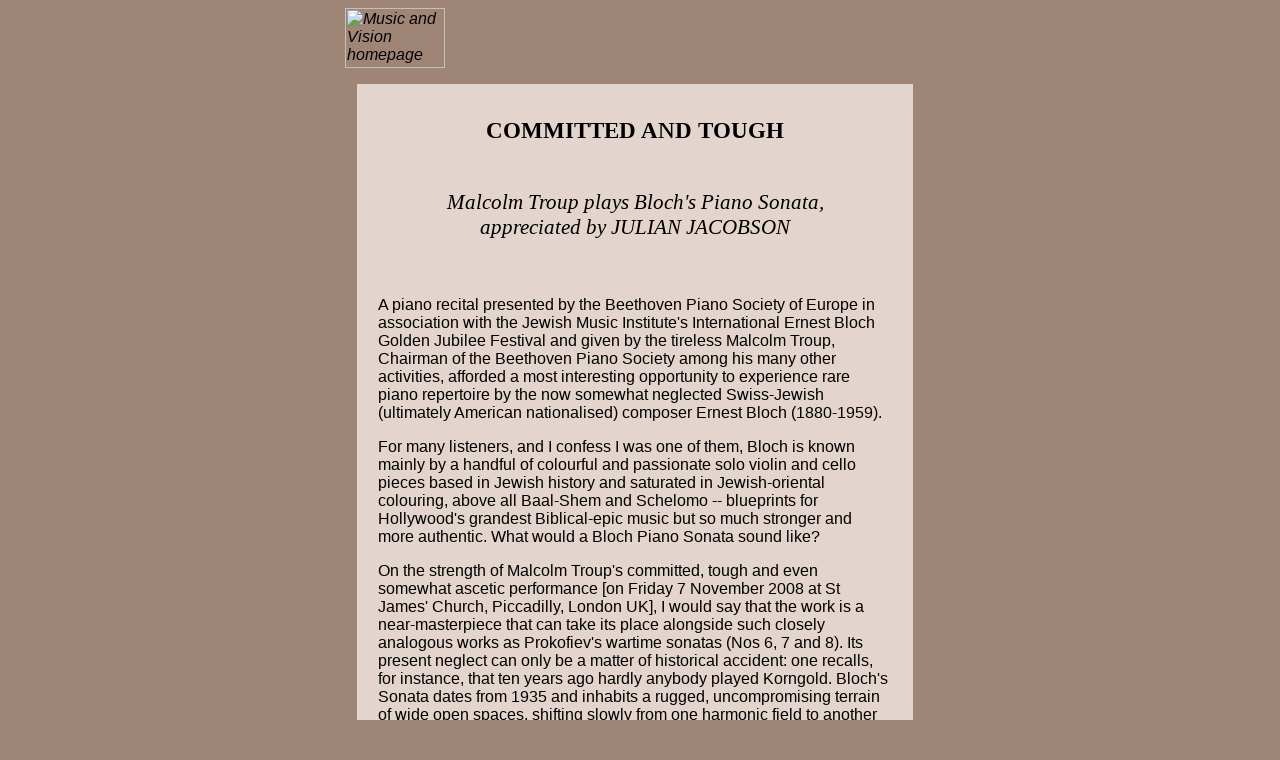

--- FILE ---
content_type: text/html
request_url: http://www.mvdaily.com/articles/2008/11/troup.htm
body_size: 3614
content:
<html>
<head>
<title>Committed and Tough. Malcolm Troup plays Bloch's Piano Sonata, appreciated by Julian Jacobson</title>
<meta name="description" content="an article published at Music and Vision">
<meta name="keywords" content="Malcolm Troup,Ernest Bloch,Beethoven Piano Society of Europe,Jewish Music Institute,Hollywood,International Ernest Bloch Golden Jubilee Festival,Jewish-oriental colouring,Jewish history,St James' Church,Piccadilly,London,Prokofiev,Korngold,Ravel,Debussy,Stravinsky,Firebird,Visions and Prophecies,Frank Bridge,Beethoven,Eccossaises,Busoni,mit Bedeutung,con grazia,Guido Agosti,Schelomo">
<meta name="author" content="Julian Jacobson 18/11/2008">
<meta http-equiv="Content-Style-Type" content="text/css">
<link href="../../../mvdaily2008.css" rel="stylesheet">
<style>a:active {color: #9f8576} a:hover {color: #9f8576}</style>
<meta name="generator" content="Orion WebRender 3.0">
</head>
<body bgcolor="#9f8576" background="../../../bg/stjames1814.jpg">
<center>
<table width=580 border=0 cellspacing=0 cellpadding=0>
<tr>
<td width=100%>

<a href="../../../"><img src="../../../buttons/homebtn.gif" width=100 height=60 
align=bottom alt="Music and Vision homepage"
border=0></a><?php include "../../../bin/mvbannertop.htm" ?>

<p><center><table width=96% border=0 cellspacing=0 cellpadding=0>
<tr>
<td bgcolor="#e3d4cd">
<p><center><table width=96% border=0 cellspacing=0 cellpadding=0>
<tr>
<td>

<p>&nbsp;</p>

<h1><center><span id="noautolink">COMMITTED AND TOUGH</span></center></h1>

<p><center><img src="../../../images/rule.gif" width="450" height="9" 
align="bottom" alt="-------------------------------" 
border="0"></center></p>

<h3><center><span id="noautolink">Malcolm Troup plays Bloch's Piano Sonata,<br />appreciated by JULIAN JACOBSON</span></center></h3>

<p>&nbsp;</p>
<p>A piano recital presented by the <a href="http://www.mvdaily.com/articles/e/b/beethoven-piano-society-of-europe.htm" class="mvarticle">Beethoven Piano Society of Europe</a> in association with the Jewish Music Institute's International <a href="http://www.mvdaily.com/articles/b/e/ernest-bloch.htm" class="mvarticle">Ernest Bloch</a> Golden Jubilee Festival and given by the tireless <a href="http://www.mvdaily.com/articles/t/m/malcolm-troup.htm" class="mvarticle">Malcolm Troup</a>, Chairman of the <a href="http://www.mvdaily.com/articles/b/l/ludwig-van-beethoven.htm" class="mvarticle">Beethoven</a> Piano Society among his many other activities, afforded a most interesting opportunity to experience rare piano repertoire by the now somewhat neglected Swiss-Jewish (ultimately American nationalised) composer Ernest Bloch (1880-1959).</p>

<p>For many listeners, and I confess I was one of them, Bloch is known mainly by a handful of colourful and passionate solo violin and cello pieces based in Jewish history and saturated in Jewish-oriental colouring, above all Baal-Shem and Schelomo -- blueprints for Hollywood's grandest Biblical-epic music but so much stronger and more authentic. What would a Bloch Piano Sonata sound like?</p>

<p>On the strength of Malcolm Troup's committed, tough and even somewhat ascetic performance [on Friday 7 November 2008 at St James' Church, Piccadilly, London UK], I would say that the work is a near-masterpiece that can take its place alongside such closely analogous works as <a href="http://www.mvdaily.com/articles/p/s/sergey-prokofiev.htm" class="mvarticle">Prokofiev</a>'s wartime sonatas (Nos 6, 7 and 8). Its present neglect can only be a matter of historical accident: one recalls, for instance, that ten years ago hardly anybody played Korngold. Bloch's Sonata dates from 1935 and inhabits a rugged, uncompromising terrain of wide open spaces, shifting slowly from one harmonic field to another (perhaps influenced by the years he had already spent in America). The passion of <i>Schelomo</i> is there but none of the pictorialism. The harmonic idiom derives ultimately from late <a href="http://www.mvdaily.com/articles/l/f/franz-liszt.htm" class="mvarticle">Liszt</a>; the piano writing is full and majestic, eliciting a wide variety of sonorities from St James's magnificent new Fazioli.</p>

<p>It was to Troup's enormous credit that the sound never became congested, as can easily happen in this church; judicious pedalling and always taut rhythms kept the textures clear so we could follow the musical argument and be swept up in Bloch's passionate rhetoric, maintained over a single span of some thirty minutes though in three clearly defined main sections. Perhaps at times he was <i>over</i>-assiduous in keeping the textures clear: occasionally I felt there could have been more variety of colour and narrative to help us enjoy even more the touches of Ravel, <a href="http://www.mvdaily.com/articles/d/c/claude-debussy.htm" class="mvarticle">Debussy</a> and the <a href="http://www.mvdaily.com/articles/s/i/igor-stravinsky.htm" class="mvarticle">Stravinsky</a> of <i>The Firebird</i> that seem to me part of Bloch's very diverse heritage. Indeed the Sonata was written for the eminent Italian pianist and Busoni pupil Guido Agosti, who had published a magnificent transcription of the closing numbers of <i>The Firebird</i> for solo piano not long before Bloch wrote his Sonata.</p>

<p>Following this <i>tour de force</i>, Malcolm Troup gave us more Bloch from the same year, his 'Visions and Prophecies'. As Troup told us and as the title indicates, this is one of the most obviously 'Jewish' of all Bloch's works, and occasionally I found it a little bit too fond of its own atmosphere. The second, <i>poco lento</i>, section seemed to me the most interesting and reminded me strongly in its harmonic language of the music that Frank Bridge -- another composer whose late and greatest music is severely neglected -- was writing around the same time. The lonely, fractured ending was particularly telling.</p>

<p>Beethoven: other times, other problems. The composer's legendary titanic struggles with his grander works hardly touch the set of cheerful <i>Eccossaises</i> with which Troup concluded his recital, offering the splendid opposition of Bloch at his toughest and most uncompromising, and Beethoven at his most sociable and good-humoured. What made the performance more interesting was that Troup was using the edition of Busoni. Digging out my old copy (bought as a student for three shillings -- that's fifteen pence to anyone under fifty), I found that Busoni has made, in effect, his own delightful concert transcription with all manner of totally inauthentic extra markings -- dynamics, articulations, speedings up and slowings down, characterisations (<i>mit Bedeutung</i>, <i>con grazia</i>) and other tinkerings fit to give a modern musicologist apoplexy. All conveyed with the most enthusiastic aplomb by Malcolm Troup, bringing us down to the dance hall, or perhaps the <i>Bierkeller</i>, after the earnest passions of the Bloch.</p>

<P><CENTER><span class="signed">Copyright &copy; 18 November 2008 <strong><a href="http://www.mvdaily.com/articles/j/j/julian-jacobson.htm" class="mvarticle">Julian Jacobson</a></strong>, London UK</span></CENTER></P>

<P><CENTER><IMG SRC="../../../images/rule.gif" ALT="-------" BORDER="0" NATURALSIZEFLAG=
"0" HEIGHT="9" WIDTH="450" ALIGN="BOTTOM"></CENTER></P>
<p><center><a class=small href="../../2007/01/malcolm-troup1.htm">MALCOLM TROUP AT ST MARTIN-IN-THE-FIELDS</a></center></p>
<p><center><a class=small href="../../2007/07/bloch1.htm">A REVIVAL OF BLOCH'S EARLY C SHARP MINOR SYMPHONY</a></center></p>
<p><center><a class=small href="../../2001/12/bloch1.htm">MUSIC FOR STRINGS BY ERNEST BLOCH</a></center></p>
<p><center><a class=small href="../../2000/12/csbloch1.htm">REMEMBERING ERNEST BLOCH</a></center></p>

<P><CENTER>&nbsp;<A HREF="http://www.mvdaily.com/"
class=footlink>&lt;&lt; Music
&amp; Vision home</A>&nbsp;&nbsp;&nbsp;&nbsp;&nbsp;&nbsp;&nbsp;&nbsp;&nbsp;&nbsp;
&nbsp;&nbsp;&nbsp;&nbsp;&nbsp;&nbsp;
<a href="pittsburgh.htm" class=footlink>Pittsburgh &gt;&gt;</a>
</CENTER></P>

<P>&nbsp;

<p><center><?php include "../../../bin/mvbannerbottom.htm" ?></center></p>

<p>&nbsp;</p>

</td></tr>
</table>
</center>
</td></tr>
</table>
</center>
<p>&nbsp;</p>
</td></tr>
</table>
</center></p>

<p>&nbsp;</p>

</body>
</html>


--- FILE ---
content_type: text/css
request_url: http://www.mvdaily.com/mvdaily2008.css
body_size: 3028
content:
body             { 
                   color            : black;
                   width            : 98%;
		   font		    : 12pt arial,helvetica;
                 }

h1, h2, h3, h4, h5, p, tt, SPAN.signed { color: black; } 

h1, h2, h3, h4, h5, p, tt { margin-left:0.10in; margin-right:0.10in; } 

h1 {font: 17pt footlight,garamond,times;  font-weight: bold; }

h2 {font: 16pt footlight,garamond,times; font-weight: bold; }

h3 {font: 16pt footlight,garamond,times; font-style: italic; }

h4 {font: 14pt times; font-weight: bold; line-height: 14pt; text-align:justify; }

h5 {font: 14pt times;  font-style: italic; }

h6 {font: 10pt times}

p {text-align:left; }

pre.normal {font: 12pt arial,helvetica; text-align:left; margin-left:1.0in; }

li {text-align:left; }

ol.abc { list-style-type: lower-alpha; font: 12pt arial,helvetica; }

ol.123 { list-style-type: decimal; font: 12pt arial,helvetica; }

ol.latin { list-style-type: upper-latin; font: 10pt arial,helvetica; }

ol.roman { list-style-type: upper-roman; font: 10pt arial,helvetica; }

ul.indent { list-style-type: none; list-style: outside; font: 12pt arial,helvetica; }

.tt123 { list-style-type: decimal; font: 12pt courier,arial,helvetica; }

.ttsquare { list-style-type: square; font: 12pt courier,arial,helvetica; }

p.concertinfo {font: 10pt arial,helvetica; text-align:left; }

p.newsinfo {font: 10pt arial,helvetica; text-align:left; }

p.small {font: 10pt arial,helvetica; }

p.smallitalic {font: 10pt arial,helvetica; font-style: italic; }

.small {font: 10pt arial,helvetica; }

p.centresmall {font: 10pt arial,helvetica; text-align:center; }

.centrelarge 
{
  font:       14pt arial,helvetica;
  text-align: center;
}

p.caption {font: 9pt arial,helvetica; font-weight: bold; text-align:center; }

input {font: 12pt arial,helvetica; }

td {
	font:		12pt arial,helvetica; 
	text-align:	left; 
	vertical-align:	top;
	margin-left:	0.10in; 
	margin-right:	0.10in 
   }

a {font-style: italic;  color: black;
text-decoration: underline}

a:visited {font-style: italic;  color: black;
text-decoration: underline}

a:active {font-style: italic;  color: black;
text-decoration: underline}

a:hover {font-style: italic; color: black;
text-decoration: underline}

a.h2 {font: 18pt footlight,garamond,times; font-style: italic; font-weight: bold; 
color: #000000; text-decoration: underline}

a.footlink { font: 10pt arial,helvetica; font-style: italic;  color: #000000; 
text-decoration: none}

a.related { font: 10pt arial,helvetica; font-style: italic;  color: #000000; 
text-decoration: none}

a.continue { font: 10pt arial,helvetica; font-style: italic;  color: #000000; 
text-decoration: none}

a.concertinfo { font: 10pt arial,helvetica; font-style: italic;  color: #000000; 
text-decoration: underline}

a.newsinfo { font: 10pt arial,helvetica; font-style: italic;  color: #000000; 
text-decoration: underline}

a.cdpanel { font: 10pt arial,helvetica; font-style: italic;  color: #000000; 
text-decoration: underline}

a.small { font: 10pt arial,helvetica; font-style: italic;  color: #000000; 
text-decoration: underline}

a.large { font: 16pt arial,helvetica; font-style: italic;  color: #000000; 
text-decoration: none}

a.tt {font: 12pt courier,arial,helvetica; text-align:left; 
     font-style: italic; text-decoration: underline;     }

a.home {font: 12pt arial,helvetica; font-style: normal;  color: #000000; 
text-decoration: none}

a.home:visited {font: 12pt arial,helvetica; font-style: normal;  color: #000000; 
text-decoration: none}

a.home:link {font: 12pt arial,helvetica; font-style: normal;  color: #000000; 
text-decoration: none}

a.home:active {font: 12pt arial,helvetica; font-style: normal;  color: #000000; 
text-decoration: underline}

a.home:hover {font: 12pt arial,helvetica; font-style: normal;  color: #000000; 
text-decoration: underline}

a.mvarticle        {font-style: normal; color: black; text-decoration: none}
a.mvarticle:active {font-style: normal; color: black; text-decoration: underline}
a.mvarticle:hover  {font-style: normal; color: black; text-decoration: underline}

i > a.mvarticle        {font-style: italic; color: black; text-decoration: none}
i > a.mvarticle:active {font-style: italic; color: black; text-decoration: underline}
i > a.mvarticle:hover  {font-style: italic; color: black; text-decoration: underline}

em a.mvarticle        {font-style: italic; color: black; text-decoration: none}
em a.mvarticle:active {font-style: italic; color: black; text-decoration: underline}
em a.mvarticle:hover  {font-style: italic; color: black; text-decoration: underline}

img {border-width: 0; }

.imageleft 
{
  border-style    : none;
  border-width    : 0px;
  float           : left;
  margin-right    : 10px;
}

tt  {font: 12pt courier,arial,helvetica; text-align:left; }

.ttcentresmall {font: 10pt courier,arial,helvetica; text-align:center; }

pre {font: 12pt courier,arial,helvetica; text-align:left; }

SPAN.comment {font: 12pt arial,helvetica; font-style: italic;  color: #FFFFFF; background: #400000; 
text-decoration: none}

SPAN.quote {font: 12pt arial,helvetica;  font-style: bold;  color: #FFFFFF; background: #FF0000; 
text-decoration: none}

SPAN.signed {font: 10pt arial,helvetica;  font-style: normal; 
text-decoration: none; text-align:right; margin-right:0.10in; }

SPAN.formtext {font: 10pt arial,helvetica;  color: #000000; 
text-align:left; margin-left:0.10in; margin-right:0.10in }

SPAN.continue {font: 12pt arial,helvetica;  font-style: italic;  color: #000000; 
background: #FFFF80; 
text-decoration: none; text-align:right}

SPAN.date {font: 13pt footlight,garamond,times; font-weight: bold; text-align:center; }

SPAN.anniversary {font: 10pt footlight,garamond,times; text-align:center; color: #202020; }

SPAN.flash {font: 13pt footlight,garamond,times; font-weight: bold; text-align:center; }

SPAN.centre {font: 13pt arial,helvetica; text-align:center; }

SPAN.centrebold {font: 13pt arial,helvetica; font-weight: bold; text-align:center; }

SPAN.bold {font: 13pt arial,helvetica; font-weight: bold; text-align:justify; }

SPAN.left {font: 13pt arial,helvetica; text-align:left; }

SPAN.runhead {font: 10pt arial,helvetica; text-align:left; }

.noautolink      {
                 }

.nowrap          {
		   white-space	    : nowrap;
                 }

table            { 
                   padding          : 0px;
                   border           : none;
                 }

tbody            { 
                   padding          : 0px;
                   border           : none;
                 }

tr               { 
                   padding          : 0px;
                   border           : none;
                 }

hr               { 
                   background       : 808080;
                   color            : 808080;
                   margin-bottom    : 5px;
                 }

img              {
                   border-style    : none;
                 }

.small           {
                   font-size   : 10.0pt; 
                 }

.quote           {
                   font-size   : 8.0pt; 
                   font-weight : bolder;
                   color       : black;
                 }

.boxquote        {
                   font-size        : 8.0pt; 
                   font-weight      : bolder;
                   color            : black;
                 }

.wide            {
                   width            : 400px;
                 }

.news            {
                   font-size    : 9.5pt; 
                   padding-right: 20px; 
                   line-height  : 140%;
                 }

.newsright       {
                   width        : 110px; 
                   margin-left  : 10px; 
                 }

.cds             {
                   font-size    : 9.5pt; 
                   padding-left : 20px; 
                   line-height  : 140%;
                   text-align   : justify;
                 }

.cdsleft         {
                   width        : 110px; 
                   margin-right : 10px; 
                 }

.scores          {
                   font-size    : 9.5pt; 
                   padding-left : 20px; 
                   line-height  : 140%;
                   text-align   : justify;
                 }

.scoresleft      {
                   width        : 150px; 
                   margin-right : 10px; 
                 }

.maxwidth        {
                   width            : 100%;
                 }

.maxheight       {
                   height           : 100%;
                 }

.maxsize         {
                   height           : 100%;
                   width            : 100%;
                   margin           : 0px;
                   padding          : 0px;
                   border           : none;
                   border-collapse  : collapse;
                 }

.pagelist        {
                   height           : 100%;
                   width            : 100%;
                   margin           : 0px;
                   padding          : 0px;
                   border           : none;
                   border-collapse  : collapse;
                 }

.design          {
                   height           : 100%;
                   width            : 100%;
                   margin           : 0px;
                   padding          : 0px;
                   border           : none;
                   border-collapse  : collapse;
                 }

.maxfixed        {
                   width            : 100%;
                   table-layout     : fixed;
                 }

.navleft         {
                   text-align       : left;
                 }

.navright        {
                   text-align       : right;
                 }

.navcentre       {
                   text-align       : center;
                 }

.header          {
                   font-size        : 10.0pt;
                   color            : black;
                   background       : url("/headerbg.jpg") #c0c0c0 repeat fixed;
                   width            : 98%;
                   height           : 45px;
                 }

.insidehead      { 
                   color            : #000000;
                   width            : 50%;
                 }

.footer          { font-size        : 10.0pt;
                   width            : 98%;
                 }


.leftnavcolumn   {
                   width            : 135px;
                   border           : none; 
                   padding-left     : 10px; 
                   padding-right    : 0px; 
                 }

.maincontent     {
                   width            : 450px;
                   border           : none;
                   padding-left     : 20px;
                   padding-right    : 0px;
                 }

.pagetext        { 
                   line-height      : 140%;
                   font-size        : 9.5pt;
                 }

.biogpagetext    { 
                   line-height      : 140%;
                   font-size        : 9.5pt;
                   text-align       : justify;
                 }

.homepagetext    {
                   width            : 230px;
                   line-height      : 140%;
                   font-size        : 9.5pt;
                   text-align       : justify;
                 }

.imagecentre     {
                   text-align       : center;
                   border-style     : none;
                 }

.imageright      {
                   border-style    : none;
                   border-width    : 0px;
                   float           : right;
                   margin-left     : 10px;
                 }

.imageleft       {
                   border-style    : none;
                   border-width    : 0px;
                   float           : left;
                   margin-right    : 10px;
                 }

.imagecellright {
                   border-style    : none;
                   border-width    : 0px;
                   margin-left     : 10px;
                 }

.imagecellleft  {
                   border-style    : none;
                   border-width    : 0px;
                   margin-right    : 10px;
                 }

.imagefloatright {
                   border-style    : none;
                   border-width    : 0px;
                   float           : right;
                   margin-left     : 10px;
                 }

.imagefloatleft  {
                   border-style    : none;
                   border-width    : 0px;
                   float           : left;
                   margin-right    : 10px;
                 }

.dormantbutton   {
                   width            : 135px;
                   border-style     : none;
                   padding          : 5px;
                   color            : rgb(116, 90, 50);
                   background       : url("media/bbdor.gif") #ffffff no-repeat scroll top left;
                   font-size        : 12.0pt; 
                   font-weight      : normal;
                 }

.rolloverbutton  {
                   width            : 135px;
                   border-style     : none;
                   padding          : 5px;
                   color            : rgb(116, 90, 50);
                   background       : url("media/bbrol.gif") #ffffff no-repeat scroll top left;
                   font-size        : 12.0pt; 
                   font-weight      : normal;
                 }

.selectedbutton  {
                   width            : 135px;
                   border-style     : none;
                   padding          : 5px;
                   color            : rgb(233, 202, 173);
                   background       : url("media/bbsel.gif") #ffffff no-repeat scroll top left;
                   font-size        : 12.0pt; 
                   font-weight      : normal;
                 }

.navbox          { 
                   margin-top       : 20px;
                 }

.info            { 
                   background-color : #c0c0c0;
                   color            : #a00000; 
                   text-decoration  : none;
                   font-size        : 9.5pt; 
                   font-weight      : bold; 
                   line-height      : 140%;
                   width            : 140px; 
                 }

.concertleft     { 
                   background-color : #c0c0c0;
                   color            : #a00000; 
                   text-decoration  : none;
                   font-size        : 9.5pt; 
                   font-weight      : bold; 
                   line-height      : 140%;
                   width            : 140px; 
                   margin-right     : 10px; 
                   padding          : 5px; 
                 }

.concertright    {
                   margin-left      : 15px;
                   line-height      : 140%;
                   font-size        : 9.5pt;
                 }

.concertsmall    {
                   margin-left      : 15px;
                   line-height      : 140%;
                   font-size        : 8.0pt; 
                   text-align       : justify;
                 }

.workdetails     {
                   margin-top       : 0px;
                   margin-bottom    : 0px;
                   margin-left      : 5%;
                   margin-right     : 10%;
                 }

.workpanel       {
                   background-color : #c0c0c0;
                   font-size        : 9.0pt; 
                   margin-right     : 10px; 
                 }

.notepanel       {
                   padding-left     : 20px; 
                   line-height      : 140%;
                   font-size        : 9.5pt;
                   text-align       : justify;
                 }

.right           {
                   text-align       : right;
                 }

.error           {
                   color            : #ff0000; 
                 }

.warning         {
                   color            : #ff8000; 
                 }

.colour1
{
  color               : #00ff00;
}

.colour2
{
  color               : #ff0000;
}

.text4
{
                 font-size        : 22pt;
}

.text3
{
                 font-size        : 19pt;
}

.text2
{
                 font-size        : 17pt;
}

.text1
{
                 font-size        : 15pt;
}

a.dormanttext, a.dormanttext:link, a.dormanttext:visited, a.dormanttext:active, a.dormanttext:hover   
               {
                   color            : rgb(116, 90, 50);
                   font-weight      : normal;
		   text-decoration  : none;
               }

a.selectedtext, a.selectedtext:link, a.selectedtext:visited, a.selectedtext:active, a.selectedtext:hover   
               {
                   color            : rgb(233, 202, 173);
                   font-weight      : normal;
		   text-decoration  : none;
               }

td.dormantbutton+a,td.dormantbutton+a:link,td.dormantbutton+a:visited,td.dormantbutton+a:active,td.dormantbutton+a:hover
		{ 
		   color       	    : rgb(116, 90, 50);
		   text-decoration  : none;
                   font        	    : 12.0pt;
		   font-weight	    : normal;
		} 


select         { color       : #000000; text-decoration : none;
                 font        : 10.0pt; }

input          { color       : #000000; text-decoration : none;
                 font        : 10.0pt; }

input.search	{ 
		  text-decoration	:	none;
                  padding-top         	: 	5px;
                  padding-left         	: 	6px;
                  height            	: 	22px;
                  width            	: 	124px;
                  font        		: 	arial 12.0pt black;
		  border		: 	solid 1px #606060;
		  background-color	: 	#e0e0e0;
		}


.sitemap
{
  table-layout    : auto;
  border-collapse : collapse;
  background-color: #e0e0e0;
  width           : 100%;
  text-align      : center;
  text-decoration : none;
  border-style    : none;
  margin          : 0px;
  padding         : 0px;
  font-family     : arial,helvetica,sans-serif;
}


.sitemaptitle
{
  font-size: 16pt;
}


.sitemapbody
{
  background-color: #e0e0e0;
  margin-bottom   : 0px;
  text-align      : left;
  border-style        : none;
  border-bottom-style : solid;
  border-bottom-color : white;
  border-bottom-width : 6px;
}


.sitemaprow
{
  border-style    : none;
  margin-bottom   : 5px;
}


.sitemapbodytxt
{
  text-decoration : none;
  color           : black;
  font-size       : 12pt;
}


.sitemapthisltr
{
  text-align  :left;
  font-weight :bold;
}


.sitemapltrhead
{
  text-decoration     : inherit;
  background-color    : #e0e0e0;
  border-style        : none;
  padding-top         : 4px;
  padding-bottom      : 4px;
}


.sitemapheadrow
{
  border-style        : none;
  border-bottom-style : solid;
  border-bottom-color : black;
  border-bottom-width : 1px;
}


.sitemapkey
{
  text-align      : right;
  text-decoration : inherit;
  background-color: #e0e0e0;
}


.sitemapkeyltr
{
  background-color: black;
  color           : white;
  font-size       : 10pt;
  font-family     : arial,helvetica,sans-serif;
  font-weight     : bold;
  text-decoration : inherit;
  margin          : 0px;
  padding         : 2px;
  padding-left    : 4px;
  padding-right   : 4px;
  border          : none;
}


.rbox
{
  float: left;
  width: 270px;
}

.rboxleftcorner
{
  float: left;
}

.rboxrightcorner
{
  float: right;
}

.rboxcontent
{
  padding-left: 5px;
  padding-top: 10px;
  width: 250px;
}

.rboxheader 
{
  background : transparent url(media/rboxtopmiddle.jpg) repeat-x scroll 0%;
  height     : 25px;
}

.rboxheadertext
{
  font-size  : 10pt;
  font-weight: bold;
  text-align      : center;
  padding-top: 5px;
  height     : 25px;
}

.rboxtext
{
	border-left: 1px solid #bfbfbf;
	border-right: 1px solid #bfbfbf;
	display: block;
        font-size: 9pt;
}

.rboxfooter
{
	background:url(media/rboxbottommiddle.gif) repeat-x;
	height:7px;
	margin-top:0px;
	margin-bottom:15px;
}


